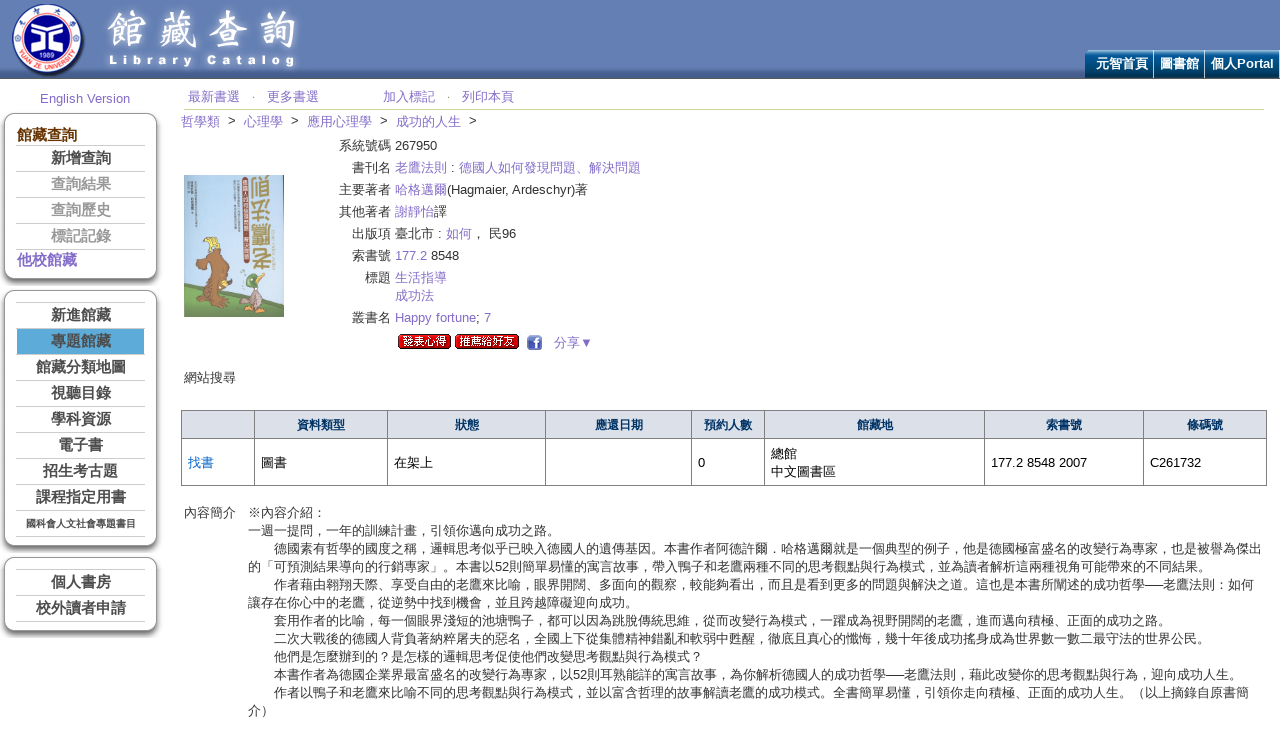

--- FILE ---
content_type: text/html; charset=utf-8
request_url: http://lib.yzu.edu.tw/ajaxYZlib/WeekHolding/WeekHolding.aspx?Bibliosno=267950
body_size: 43643
content:


<!DOCTYPE html PUBLIC "-//W3C//DTD XHTML 1.0 Transitional//EN" "http://www.w3.org/TR/xhtml1/DTD/xhtml1-transitional.dtd">

<html xmlns="http://www.w3.org/1999/xhtml" >
<head id="Head1"><title>
	元智大學--館藏資源
</title>
<!--head include-->
<link rel="stylesheet" href="../include/library.css" type="text/css" /><link rel="stylesheet" href="../include/template_css.css" type="text/css" /><link rel="stylesheet" href="../include/dynamicmenu_top.css" type="text/css" />
<script language="JavaScript" src="../include/JSCookMenu.js" type="text/javascript"></script>



    
<!--head include-->
<script type="text/javascript" >
//Google Book Search API
function ProcessGBSBookInfo(booksInfo) 
{
    var marctype = document.FormC.marctype.value ;
    var fmt = document.FormC.fmt.value ;
    var isbn = document.FormC.isbn.value ;
    var ctitle = document.FormC.ctitle.value ;
    var wtitle = document.FormC.wtitle.value ;
    //google book search
    if(fmt=='BK' || fmt=='ER')    {
        var element = document.getElementById("gbsLINK");
        element.href = 'http://books.google.com.tw/books?q=intitle%3A'+ctitle ;
        for (isbn in booksInfo) 
        {
             var bookInfo = booksInfo[isbn];
             if (bookInfo) 
             {
                element.href = bookInfo.info_url ;
             }
        }
        element.style.display = '';
    }

    //amazon
    if(fmt=='BK' || fmt=='ER' || fmt=='AV')    {
        var element1 = document.getElementById("amazonLINK");
        if(marctype=='USMarc')
        {
            if(isbn != ''){
                element1.href = 'http://www.amazon.com/gp/search?keywords='+ isbn ;
                element1.style.display = '';   
            }
            else{
                if(wtitle != ''){
                    element1.href = 'http://www.amazon.com/gp/search?keywords='+ wtitle ;
                    element1.style.display = '';   
                }
            }
        }
        else
        {
            if(marctype=='CMarc' && wtitle != '' && fmt=='AV')
            {
                element1.href = 'http://www.amazon.com/gp/search?keywords='+ wtitle ;
                element1.style.display = '';   
            } 
        }
    }
    
    //博客來
    if(fmt=='BK' || fmt=='ER' || fmt=='AV')    {
        var element2 = document.getElementById("bookscomLINK"); 
        if(isbn != '')
        {
            element2.href = 'http://search.books.com.tw/exep/prod_search.php?cat=all&key='+ isbn ;
        }
        else
        {
            if(marctype=='USMarc')
            {
                element2.href = 'http://search.books.com.tw/exep/prod_search.php?cat=all&key='+ wtitle ;        
            }
            else
            {
                element2.href = 'http://search.books.com.tw/exep/prod_search.php?cat=all&key='+ ctitle ;
            }
        }
        element2.style.display = '';
    }
    
}

function checkimg(url)
{
    if (document.images["imgno"].complete==false)
	{
		document.images["imgno"].src=url ;
	}
}
function test(code,request)
{
    document.FormC.code.value=code ;
    document.FormC.request.value=request ;
    document.FormC.action="../Search/SearchConnect.aspx" ;
    document.FormC.method="post" ;
    document.FormC.submit();
}
function findbook(barcode)
{
    var msg ;
   	if (version=='EN')
	{
	    msg='Make sure the item status is "On shelf" and located in the Main library but not found in the stacks. (Library IP only)' ;
	}
	else
	{
		msg="總館書庫架上找不到您要看的書籍時，可申請書刊協尋。\n(限圖書館IP)" ;
	}
	
	if(confirm(msg))
	{
	    window.location = "../Personal/HelpFindAdd.aspx?barcode=" + barcode ;
	}
 	
} 
function request(barcode,version)
{
    var msg ;
	if (version=='EN')
	{
		msg='Are you sure you want to place a reserve request?' ;
	}
	else
	{
		msg='確定要預約嗎？' ;
	}
	
//	if (flag=='T')
//	{
//		if (version=='EN')
//		{
//			msg='This item might have duplicate copies available in the book stacks. Are you sure you want to make a reserve?' ;
//		}
//		else
//		{
//			msg='該館藏可能另有複本在架上！確定要預約等候嗎？' ;
//		}
//	}

	if (confirm(msg))
	{
		window.location = "../Personal/PersonalRequestAdd.aspx?barcode=" + barcode ;
	}
}
function showCover(Picture)
{
	var strFeatures ;
	strFeatures="top=100,left=100,width=310,height=410,toolbar=no,menubar=no,location=no,directiories=no" ;
	objNewWindow = window.open("../Search/HoldingCover.aspx?url=" + Picture,"newWindow",strFeatures) ;
}

//中文分類導引的div
function showDIV(id)
{
	var codeobj = document.getElementById(id);
	codeobj.style.left=document.body.scrollLeft+event.clientX-50 ;
	codeobj.style.top=document.body.scrollTop+event.clientY ;
	if (codeobj.style.visibility=="hidden")
	{  
		codeobj.style.visibility="visible";  
	}  
}
function KeepShowDIV(id)
{
	var codeobj = document.getElementById(id);
	if (codeobj.style.visibility=="hidden")
	{  
		codeobj.style.visibility="visible";  
	}  
}
function hideDIV(id)
{
    var codeobj = document.getElementById(id);
	if (codeobj.style.visibility=="visible")
	{  
		codeobj.style.visibility="hidden";  
	}  
}
</script>
<style type="text/css" > 
<!-- 
table.divBackGround { 
    background-color: #ffff99; 
    filter: Alpha(Opacity=85); 
    border-left: 1px solid #CCCCCC;
    border-top: 1px solid #CCCCCC;
    border-right: 1px solid #CCCCCC;
    border-bottom: 1px solid #CCCCCC;
    text-align:left;
    width:150px;
}
table.divBackGround a { 
	color: #4d4d4d;
	font-size: 10pt;
}
--> 
</style>
</head>
<body style="margin-left:0; margin-right:0;" onload="javascript:InnerImage('mHolding2','');setTimeout('TimeoutTransfer()',600000);">
<!--自動登出的功能-->
<script language="JavaScript" type="text/javascript">
function TimeoutTransferE()
{
    window.location='../checkout.aspx';
}
function TimeoutTransfer()
{
    if(document.FormAuto.uid.value != "")
    {
        document.FormAuto.keepUse.value="" ;   
        document.getElementById("LogoutDIV").style.display = "" ;
        document.getElementById("iframeDIV").style.display = "" ;
        setTimeout(TimeoutTransferAuto, 1*60*1000);  
    }
    else
    {   //未登入個人記錄的話，強制30分鐘Session Abandon
        setTimeout('TimeoutTransferE()', 30*60*1000);
        //document.getElementById("LogoutDIV").style.display = "" ;
        //document.getElementById("iframeDIV").style.display = "" ;
        //document.FormAuto.keepUse.value="" ;   
        //setTimeout(TimeoutTransferAuto, 1*60*1000);  
    }
}
function TimeoutTransferAuto()
{
    if(document.FormAuto.keepUse.value=="allow")
    {
        setTimeout('TimeoutTransfer()',9*60*1000);
    }
    else
    {
        TimeoutTransferE() ;
    }
}
function HideDIV()
{
    document.getElementById("LogoutDIV").style.display = "none" ;   
    document.getElementById("iframeDIV").style.display = "none" ;   
    document.FormAuto.keepUse.value="allow" ;
}
</script>
<!--這個ifram是為了避免div被select給遮住-->
<iframe id="iframeDIV" style="position:absolute;left:200px;top:200px;height:120px;width:300px;z-index:0;display:none;"></iframe>
<div id="LogoutDIV" style="position:absolute;left:200px;top:200px;height:120px;width:300px;display:none;z-index:1;">
    <table style="background-color:ActiveBorder;height:120px;width:300px;" cellpadding="0" cellspacing="0">
    <tr style="height:20px;"><td colspan="3" style="height:20px;background-color:ActiveCaption; color: White ;border-left-style:solid;border-right-style:solid;border-top-style:solid; border-color:Gray; border-width:1px;" align="left">&nbsp;系統訊息</td></tr>
    <tr style="height:100%;"><td style="width:10px;border-left-style:solid;border-color: Gray ; border-width:1px;">&nbsp;</td>
    <td align="left">
    您已超過十分鐘未動作，系統將於一分鐘後自動登出個人化服務。是否繼續使用?
    <br/>
    The session has been idle for 10 minutes and will be timed out in 1 minute. Keep the session active?
    </td>
    <td style="width:10px;border-right-style:solid;border-color: Gray ; border-width:1px;">&nbsp;</td>
    </tr>
    <tr style="height:50px;"><td colspan="3" align="center" style="height:50px;border-left-style:solid;border-right-style:solid;border-bottom-style:solid; border-color: Gray  ; border-width:1px;">
        <input type="button" value="   是   " onclick="javascript:HideDIV();" />
        <input type="button" value="   否   " onclick="javascript:TimeoutTransferE();" />
    </td></tr>
    </table> 
</div>    
<form name="FormAuto" id="FormAuto" action="">
<input name="keepUse" type="hidden" value="" />
<input name="uid" type="hidden" value="" />
</form>

<form name="FormC" id="FormC" action="../Search/SearchNew.aspx" >
    <input type="hidden" name="code" id="code" value="" />
    <input type="hidden" name="request" id="request" value="" />

    <input type="hidden" name="marctype" id="Hidden3" value="CMarc" />
    <input type="hidden" name="fmt" id="Hidden4" value="BK" />
    <input type="hidden" name="isbn" id="Hidden5" value="9789861361260" />
    <input type="hidden" name="ctitle" id="ctitle" value="%e8%80%81%e9%b7%b9%e6%b3%95%e5%89%87" />
    <input type="hidden" name="wtitle" id="wtitle" value="Ente oder adler|evom problemsucher zum Losungsfinder" />
    <input type="hidden" name="imageCover" id="imageCover" value="" />
</form>
    <form name="form1" method="post" action="./WeekHolding.aspx?Bibliosno=267950" id="form1">
<div>
<input type="hidden" name="__EVENTTARGET" id="__EVENTTARGET" value="" />
<input type="hidden" name="__EVENTARGUMENT" id="__EVENTARGUMENT" value="" />
<input type="hidden" name="__VIEWSTATE" id="__VIEWSTATE" value="x2c6bKXO7/sMXaOwtgWLVLrj8dURNrD/0QQtWdfDrH5cHfv3sc7zx2MMW78UaJEW6PHj5DoozzukH76NV4TX+USvpQSj5gDpmxf+Tuhl3xgovi088rEFqe+K0i4QztflAt/aXWq9xYHmQbqdnbADsaLI0ACYFNpWL9jQNl/qJVoX5rYn91vS+beHuxxwzK4/iCTcxx4rI0beb0R0jT0nIbVUjICKFqvGAB7GMB2SOf7piO7In7to7+M8wPI4ByIjeWrBZA==" />
</div>

<script type="text/javascript">
//<![CDATA[
var theForm = document.forms['form1'];
if (!theForm) {
    theForm = document.form1;
}
function __doPostBack(eventTarget, eventArgument) {
    if (!theForm.onsubmit || (theForm.onsubmit() != false)) {
        theForm.__EVENTTARGET.value = eventTarget;
        theForm.__EVENTARGUMENT.value = eventArgument;
        theForm.submit();
    }
}
//]]>
</script>


<div>

	<input type="hidden" name="__VIEWSTATEGENERATOR" id="__VIEWSTATEGENERATOR" value="73CD77FC" />
	<input type="hidden" name="__EVENTVALIDATION" id="__EVENTVALIDATION" value="brUtAwI8VecGJw1Xsmi28pYvyaqGkMbdcAV0GT9jqHzsh3ZgrZEJacdZu8Lfwh1/7JuUkxOqAMLK8HtpoCZR+0Omfm+Noh5jgKfrx6vR18mspUtIR3LppwdFNGUCtKRt4TntO+IELXhzGq/J" />
</div>
    <table cellpadding="0" cellspacing="0" border="0" style="width:100%;">
    <tr>
        <td colspan="4" style="height:50px;">
        <!--頁首-->
        <table width="100%" border="0" cellspacing="0" cellpadding="0" class="table-wrapper">
  <tr>
    <td valign="top">
      <div id="site-container">
        <div id="container">
<!-- header -->
          <div id="header">
            <!-- 元智標誌 -->
            <div>
              <a href="https://www.yzu.edu.tw" title="元智大學">
                <img src='../Images/logo_yzu.png' alt='' />
              </a>
              <a href="https://lib.yzu.edu.tw" title="館藏查詢">
                <img src='../Images/logo_lib.png' alt='' />
              </a>
            </div>
            <!-- 附屬選項 -->

            <!-- 主要選項 -->
            <div id="navcontainer">
              <div id="navbar">
                <!-- 
                <link rel="stylesheet" href="http://www.yzu.edu.tw/library/templates/library/css/dynamicmenu_top.css" type="text/css" />
                <script language="JavaScript" src="http://www.yzu.edu.tw/library/templates/library/js/dynamicmenu_top.js" type="text/javascript"></script>
     
                    var cmThemeOfficeHSplit = [_cmNoAction, "<td class='ThemeOfficeMenuItemLeft'></td><td colspan=0><div class='ThemeOfficeMenuSplit'></div></td>"];
                    var cmThemeOfficeMainHSplit = [_cmNoAction, "<td class='ThemeOfficeMainItemLeft'></td><td colspan=0><div class='ThemeOfficeMenuSplit'></div></td>"];
                    var cmThemeOfficeMainVSplit = [_cmNoAction, " "];           
                 -->
                <div id="yzu_topMenuID" class="menu_topDiv" style=""></div>
            
        
                <script language="JavaScript" type="text/javascript">
                  var cmThemeOffice =
                  {
                  mainFolderLeft: '',
                  mainFolderRight: '',
                  mainItemLeft: '',
                  mainItemRight: '',
                  folderLeft: '',
                  folderRight: " <img alt='' src='../images/tabarrow.png' style='vertical-align:middle;' />",
                  itemLeft: '',
                  itemRight: '',
                  mainSpacing: 0,
                  subSpacing: 0,
                  delay: 300
                  };

                  var yzu_topMenu = [
                  [null,'元智首頁','https://www.yzu.edu.tw/',null,'元智首頁',
                  //[null,'中文版本','http://www.yzu.edu.tw/',null,'中文版本']
                  //,[null,'English Version','http://www.yzu.edu.tw/',null,'English Version']
                  ,]
                  ,
                  [null,'圖書館','https://www.yzu.edu.tw/library/',null,'圖書館',
                  [null, '電子資源', 'https://lib.yzu.edu.tw/ERWeb2/preShowRcmdRes.aspx?LangVersion=TW', '_blank', '電子資源']
                  //, [null, '電子期刊', 'https://autorpa.yzu.edu.tw/login?url=http://search.ebscohost.com/login.aspx?authtype=ip,uid&custid=s6622083&profile=eds&defaultdb=edspub&plp=1&direct=true&groupid=main', '_blank', '電子期刊']
                  //, [null, '電子期刊', '../Search/VerifyIPAddress.aspx?url=http://search.ebscohost.com/login.aspx(3F)authtype=ip,uid(26)custid=s6622083(26)profile=eds(26)defaultdb=edspub(26)plp=1(26)direct=true(26)groupid=main', '_blank', '電子期刊']
                  , [null, '電子期刊', '../Search/VerifyIPAddress.aspx?url=https://re8ux2yp4z.search.serialssolutions.com', '_blank', '電子期刊']
                  , [null, '博碩士論文系統', 'https://cloud.ncl.edu.tw/yzu/', '_blank', '博碩士論文系統']
                  , [null, '圖書資源利用推廣', 'https://www.yzu.edu.tw/library/index.php/tw/services/exhibition', '_blank', '圖書資源利用推廣']
                  , [null, '圖書館樂學網', 'https://yzu365.sharepoint.com/sites/libtutorials', '_blank', '圖書館樂學網']
                  , [null, '各項服務', 'https://www.yzu.edu.tw/library/index.php/tw/services', '_blank', '各項服務']
                  , [null, '詢問館員', 'https://www.yzu.edu.tw/library/index.php/tw/2016-02-26-07-29-30/2016-03-01-09-20-44', '_blank', '詢問館員']
                  ,]
                  ,
                  [null,'個人Portal','https://portalx.yzu.edu.tw/',null,'個人Portal',
                  //[null,'中文版','https://portal.yzu.edu.tw/','_blank','中文版']
                  //,[null,'English Version','https://portal.yzu.edu.tw/login_en1.htm','_blank','English Version']
                  ,]
                  ,
                  ];
                  cmDraw ('yzu_topMenuID', yzu_topMenu, 'hbr', cmThemeOffice, 'Front_top');
                </script>
           
            
                          </div>
              
              <div id="navtitle">
                <span>::</span>
              </div>
            </div>
          </div>
<!-- /header -->
        </div>
      </div>
    </td>
  </tr>
</table>
<!--
<table align="left">
  <tr>
    <td align="left">
      
      </td>
  </tr>
</table>
-->



        <!--頁首-->
        </td>
    </tr>
    <tr>
        <td align="left" style="width:140px" valign="top">
        <!--左邊menu-->
        <script type="text/javascript">
  function InnerImage(idname,version)
  {
  var menutext ;
  var url ;
  if(idname=="mSearch1")  {  menutext="新增查詢" ; url="http://lib.yzu.edu.tw/ajaxYZlib/Search/SearchNew.aspx" ; }
  if(idname=="mSearch2")  {  menutext="查詢結果" ; url="http://lib.yzu.edu.tw/ajaxYZlib/Search/SearchResult.aspx" ;   }
  if(idname=="mSearch3")  {  menutext="查詢歷史" ; url="http://lib.yzu.edu.tw/ajaxYZlib/Search/SearchHistory.aspx" ;   }
  if(idname=="mSearch4")  {  menutext="標記記錄" ; url="http://lib.yzu.edu.tw/ajaxYZlib/Search/SearchMark.aspx" ;   }
  
  if(idname=="mHolding1")  {  menutext="新進館藏" ; url="http://lib.yzu.edu.tw/ajaxYZlib/NewHolding/NewHolding.aspx" ;   }
  if(idname=="mHolding2") { menutext = "專題館藏"; url ="https://www.yzu.edu.tw/library/index.php/tw/2016-02-26-07-28-39/2016-03-01-07-45-31/2016-03-01-07-58-47" ;   }
  if(idname=="mHolding3")  {  menutext="館藏分類地圖" ; url="http://lib.yzu.edu.tw/ajaxYZlib/Class/ClassCatalogue.aspx" ;   }
  //if(idname=="mHolding3")  {  menutext="館藏分類地圖" ; url="javascript:menuDIV('DIVclass');" ;   }
  if(idname=="mHolding4")  {  menutext="視聽目錄" ; url="http://lib.yzu.edu.tw/ajaxYZlib/AVcatalogue/Catalogue.aspx" ;   }
  //if(idname=="mHolding5")  {  menutext="隨選視訊" ; url="http://lib.yzu.edu.tw/ajaxYZlib/AVcatalogue/CatalogueVOD.aspx" ;   }2022-07-01起停用
  if(idname=="mHolding6")  {  menutext="學科資源" ; url="http://lib.yzu.edu.tw/ajaxYZlib/Subject/Department.aspx" ;   }
  if(idname=="mHolding7")  {  menutext="電子書" ; url="http://lib.yzu.edu.tw/ajaxYZlib/EBooks.aspx?Version=TW" ;   }
  if(idname=="mHolding8")  {  menutext="招生考古題" ; url="http://lib.yzu.edu.tw/ajaxYZlib/Exam/Exam.aspx" ;   }
  if(idname=="mHolding9")  {  menutext="課程指定用書" ; url="http://lib.yzu.edu.tw/ajaxYZlib/Exam/Exam.aspx" ;   }
  if (idname == "mHolding10") { menutext = "國科會人文社會專題書目"; url = "https://www.yzu.edu.tw/library/index.php/tw/2016-02-26-07-28-39/2016-03-01-07-45-31/2016-03-01-07-49-15"; }
  
  if(idname=="mPerson1")  {  menutext="個人資料" ; url="http://lib.yzu.edu.tw/ajaxYZlib/Personal/Personal.aspx" ;   }
  if(idname=="mPerson2")  {  menutext="借閱記錄" ; url="http://lib.yzu.edu.tw/ajaxYZlib/Personal/PersonalLoan.aspx" ;   }
  if(idname=="mPerson3")  {  menutext="預約記錄" ; url="http://lib.yzu.edu.tw/ajaxYZlib/Personal/PersonalRequest.aspx" ;   }
  if(idname=="mPerson4")  {  menutext="協尋記錄" ; url="http://lib.yzu.edu.tw/ajaxYZlib/FindBook/FindBook.aspx" ;   }
  if(idname=="mPerson5")  {  menutext="薦購記錄" ; url="http://lib.yzu.edu.tw/ajaxYZlib/RCM/AddNewRcm.aspx" ;   }
  if(idname=="mPerson6")  {  menutext="研討室預約" ; url="http://lib.yzu.edu.tw/ajaxYZlib/Room/RoomCalendar.aspx" ;   }
  if(idname=="mPerson7")  {  menutext="線上讀書會" ; url="http://ir.yzu.edu.tw/Readingclub/default.aspx" ;   }
  if(idname=="mPerson8")  {  menutext="個人書櫃" ; url="http://ir.yzu.edu.tw/Readingclub/MyBooks/Default.aspx" ;   }
  
  if(version=="EN")  { idname="E"+idname ;  }

  var tabtext ;
  tabtext="<table cellpadding='0' cellspacing='0' border='0' width='100%'><tr><td style='background-color:#5dabd9;font-weight: bold;font-size: 11pt;'>"
  //tabtext = "<table cellpadding='0' cellspacing='0' border='0' width='100%'><tr><td style='background-color:#FF7D7D;font-weight: bold;font-size: 11pt;'>"
  tabtext=tabtext+"<a target='_self' href='"+url+"'>"+menutext+"</a>"
  tabtext=tabtext+"</td></tr></table>"

  var obj = document.getElementById(idname) ;
  obj.innerHTML = tabtext ;

  }
  function menuDIV(idname)
  {
    var codeobj = document.getElementById(idname);
	if (codeobj.style.display=="none")
	{  
		codeobj.style.display="";  
	}
	else
	{
	    codeobj.style.display="none";  
	}
  }
</script>
<table style="width:100%;height:30px;">
  <tr>
  <td align="center" valign="bottom" style="width:100%">
    <a href="../Default.aspx?version=EN">English Version</a>
  </td>
  </tr>
</table>

<table cellpadding="0" cellspacing="0" border="0">
  <tr>
    <td><img src="../images/top_lef.gif" /></td>
    <td style="width:155px;background-image: url('../images/top_mid.gif');background-position: left top;"></td>
    <td><img src="../images/top_rig.gif" /></td>
  </tr>
  <tr>
    <td style="background-image: url('../images/cen_lef.gif');background-position: left top;"></td>
    <td style="width:155px;background-color:White;">
      <table cellpadding="0" cellspacing="0" border="0" class="grid3">
        <tr>
          <td class="header">館藏查詢</td>
        </tr>
        <tr>
          <td class="menubar" id="mSearch1">

            <a href="../Search/SearchNew.aspx">新增查詢</a>


          </td>
        </tr>
        <tr>
          <td class="menubar" id="mSearch2">

            <label style="color:#999999;">查詢結果</label>

          </td>
        </tr>
        <tr>
          <td class="menubar" id="mSearch3">

            <label style="color:#999999;">查詢歷史</label>

          </td>
        </tr>
        <tr>
          <td class="menubar" id="mSearch4" style="border-bottom: 1px solid #CCCCCC;">
            
            <label style="color:#999999;">標記記錄</label>
          
         </td>
        </tr>
        <tr>
          <td class="header"><a href="http://nbinet3.ncl.edu.tw/screens/opacmenu_cht.html" target="_blank">他校館藏</a></td>
        </tr>
      </table>
    </td>
    <td style="background-image: url('../images/cen_rig.gif');background-position: left top;"></td>
  </tr>
  <tr>
    <td><img src="../images/bot_lef.gif" /></td>
    <td style="width:155px;background-image: url('../images/bot_mid.gif');background-position: left top;"></td>
    <td><img src="../images/bot_rig.gif" /></td>
  </tr>
</table>

<table cellpadding="0" cellspacing="0" border="0">
  <tr>
    <td><img src="../images/top_lef.gif" /></td>
    <td style="width:155px;background-image: url('../images/top_mid.gif');background-position: left top;"></td>
    <td><img src="../images/top_rig.gif" /></td>
  </tr>
  <tr>
    <td style="background-image: url('../images/cen_lef.gif');background-position: left top;"></td>
    <td style="width:155px;background-color:White;">
      <table cellpadding="0" cellspacing="0" border="0" class="grid3">
        <tr>
          <td class="menubar" id="mHolding1">

            <a href="../NewHolding/NewHolding.aspx">新進館藏</a>

          </td>
        </tr>
        <tr>
          <td class="menubar" id="mHolding2">
            <a target='_blank' href="https://www.yzu.edu.tw/library/index.php/tw/2016-02-26-07-28-39/2016-03-01-07-45-31/2016-03-01-07-58-47">專題館藏</a>
          </td>
        </tr>
        <tr>
          <td class="menubar" id="mHolding3">

            <a href="../Class/ClassCatalogue.aspx">館藏分類地圖</a>

          </td>
        </tr>
        <tr>
          <td class="menubar" id="mHolding4">

            <a href="../AVcatalogue/Catalogue.aspx">視聽目錄</a>

          </td>
        </tr>

        <tr>
          <td class="menubar" id="mHolding6">

            <a href="../Subject/Department.aspx">學科資源</a>

          </td>
        </tr>
        <tr>
          <td class="menubar" id="mHolding7">
            <a target='_self' href="https://lib.yzu.edu.tw/ERWeb2/preShowEBooks.aspx?LangVersion=TW" target="_blank">電子書</a>
          </td>
        </tr>
        <tr>
          <td class="menubar" id="mHolding8">

            <a href="../Exam/Exam.aspx">招生考古題</a>

          </td>
        </tr>
        <tr>
          <td class="menubar" id="mHolding9">

            <a href="../Course/CourseBookQuery.aspx">課程指定用書</a>

          </td>
        </tr>

        <tr>
          <td class="menubar" id="mHolding10" style="border-bottom: 1px solid #CCCCCC;">
            <a target='_blank' href="https://www.yzu.edu.tw/library/index.php/tw/2016-02-26-07-28-39/2016-03-01-07-45-31/2016-03-01-07-49-15" target="_blank"><font size="1">國科會人文社會專題書目</font></a>
          </td>
        </tr>
      </table>
    </td>
    <td style="background-image: url('../images/cen_rig.gif');background-position: left top;"></td>
  </tr>
  <tr>
    <td><img src="../images/bot_lef.gif" /></td>
    <td style="width:155px;background-image: url('../images/bot_mid.gif');background-position: left top;"></td>
    <td><img src="../images/bot_rig.gif" /></td>
  </tr>
</table>

<table cellpadding="0" cellspacing="0" border="0">
  <tr>
    <td><img src="../images/top_lef.gif" /></td>
    <td style="width:155px;background-image: url('../images/top_mid.gif');background-position: left top;"></td>
    <td><img src="../images/top_rig.gif" /></td>
  </tr>
  <tr>
    <td style="background-image: url('../images/cen_lef.gif');background-position: left top;"></td>
    <td style="width:155px;background-color:White;">

<table cellpadding="0" cellspacing="0" border="0" class="grid3">
        <tr>
          <td class="menubar" id="Td1">

            <a target='_self' href="../PersonLogin/PersonLogin.aspx">個人書房</a>

          </td>
        </tr>
        <tr>
          <td class="menubar" id="Td10" style="border-bottom: 1px solid #CCCCCC;">

            <a target='_self' href="../FLB/ApplyComment.aspx">校外讀者申請</a>
            
            
          </td>
        </tr>
</table>

    </td>
    <td style="background-image: url('../images/cen_rig.gif');background-position: left top;"></td>
  </tr>
  <tr>
    <td><img src="../images/bot_lef.gif" /></td>
    <td style="width:155px;background-image: url('../images/bot_mid.gif');background-position: left top;"></td>
    <td><img src="../images/bot_rig.gif" /></td>
  </tr>
</table>


 





        <!--左邊menu-->            
        </td>
        <td style="width:10px">&nbsp;&nbsp;</td>
        <td style="width:900px" align="left" valign="top">
        <!--右邊內容-->
        <table cellspacing="0" cellpadding="0" width="100%" border="0" class="word10">
            <tr>
                <td align="left">
                    <table width="100%">
		                <tr>
			                <td valign="bottom" class="sub_link_m">
				                <table width="100%" border="0" cellspacing="0" cellpadding="0"> <!-- style="FONT-SIZE: 10pt">-->
					                <tr>
						                <td class="sub_link">
                                            <a id="hlHoldingTop1" href="WeekHolding.aspx">最新書選</a>
                                            &nbsp;&nbsp;<font size="1" face="Verdana" color="#8c9163">‧</font>&nbsp;&nbsp;
                                            <a id="hlHoldingTop2" href="MoreNewComment.aspx">更多書選</a>
                                            &nbsp;&nbsp;&nbsp;&nbsp;&nbsp;&nbsp;&nbsp;&nbsp;&nbsp;&nbsp;&nbsp;&nbsp;&nbsp;&nbsp;
                                            <a id="lbnAddMark" href="javascript:__doPostBack(&#39;lbnAddMark&#39;,&#39;&#39;)">加入標記</a>
                                            &nbsp;&nbsp;<font size="1" face="Verdana" color="#8c9163">‧</font>&nbsp;&nbsp;
                                            <a id="linkPrintPage" href="javascript:window.print();">列印本頁</a>
                                            &nbsp;&nbsp;&nbsp;&nbsp;&nbsp;&nbsp;&nbsp;&nbsp;&nbsp;&nbsp;&nbsp;&nbsp;&nbsp; 
						                </td>
					                </tr>
				                </table>
			                </td>
		                </tr>
	                </table>
	                <table cellpadding="0" cellspacing="0"><tr><td align="center" valign="bottom"><span id='iewrap3' onMouseover="showDIV('divClass1');" onmouseout="javascript:hideDIV('divClass1');"><a href="javascript:test('CN','1');">哲學類</a></span><div id=divClass1 onMouseover="KeepShowDIV('divClass1');" onmouseout="javascript:hideDIV('divClass1');" style="position:absolute;left:200px;top:150px;;visibility:hidden;padding:0px"><table class="divBackGround"><tr><td><a href="javascript:test('CN','0');"><font size=2>總類</font></a><br><a href="javascript:test('CN','1');"><font size=2>哲學類</font></a><br><a href="javascript:test('CN','2');"><font size=2>宗教類</font></a><br><a href="javascript:test('CN','3');"><font size=2>科學類</font></a><br><a href="javascript:test('CN','4');"><font size=2>應用科學類</font></a><br><a href="javascript:test('CN','5');"><font size=2>社會科學類</font></a><br><a href="javascript:test('CN','6');"><font size=2>中國史地類</font></a><br><a href="javascript:test('CN','7');"><font size=2>世界史地類</font></a><br><a href="javascript:test('CN','8');"><font size=2>語文文學類</font></a><br><a href="javascript:test('CN','9');"><font size=2>藝術類</font></a><br></td></tr></table></div></td><td valign="top">&nbsp;&nbsp;>&nbsp;&nbsp;</td><td align="center"  valign="bottom"><span id='iewrap3' onMouseover="showDIV('divClass2');" onmouseout="javascript:hideDIV('divClass2');"><a href="javascript:test('CN','17');">心理學</a></span><div id=divClass2 onMouseover="KeepShowDIV('divClass2');" onmouseout="javascript:hideDIV('divClass2');" style="position:absolute;left:300px;top:150px;;visibility:hidden;padding:0px"><table class="divBackGround"><tr><td><a href="javascript:test('CN','10');"><font size=2>哲學類</font></a><br><a href="javascript:test('CN','11');"><font size=2>思想；學術</font></a><br><a href="javascript:test('CN','12');"><font size=2>中國哲學</font></a><br><a href="javascript:test('CN','13');"><font size=2>東方哲學</font></a><br><a href="javascript:test('CN','14');"><font size=2>西洋哲學</font></a><br><a href="javascript:test('CN','15');"><font size=2>邏輯學</font></a><br><a href="javascript:test('CN','16');"><font size=2>形上學</font></a><br><a href="javascript:test('CN','17');"><font size=2>心理學</font></a><br><a href="javascript:test('CN','18');"><font size=2>美學</font></a><br><a href="javascript:test('CN','19');"><font size=2>倫理學</font></a><br></td></tr></table></div></td><td valign="top">&nbsp;&nbsp;>&nbsp;&nbsp;</td><td align="center"  valign="bottom"><span id='iewrap3' onMouseover="showDIV('divClass3');" onmouseout="javascript:hideDIV('divClass3');"><a href="javascript:test('CN','177');">應用心理學</a></span><div id=divClass3 onMouseover="KeepShowDIV('divClass3');" onmouseout="javascript:hideDIV('divClass3');" style="position:absolute;left:400px;top:150px;;visibility:hidden;padding:0px"><table class="divBackGround"><tr><td><a href="javascript:test('CN','170');"><font size=2>心理學總論</font></a><br><a href="javascript:test('CN','171');"><font size=2>心理學研究方法</font></a><br><a href="javascript:test('CN','172');"><font size=2>生理心理學</font></a><br><a href="javascript:test('CN','173');"><font size=2>一般心理</font></a><br><a href="javascript:test('CN','174');"><font size=2>比較心理</font></a><br><a href="javascript:test('CN','175');"><font size=2>離常心理學；超心理學</font></a><br><a href="javascript:test('CN','176');"><font size=2>心理學各論</font></a><br><a href="javascript:test('CN','177');"><font size=2>應用心理學</font></a><br><a href="javascript:test('CN','178');"><font size=2>臨床心理學</font></a><br><a href="javascript:test('CN','179');"><font size=2>心理計量；心理測量</font></a><br></td></tr></table></div></td><td valign="top">&nbsp;&nbsp;>&nbsp;&nbsp;</td><td align="center"  valign="bottom"><span id='iewrap3' onMouseover="showDIV('divClass4');" onmouseout="javascript:hideDIV('divClass4');"><a href="javascript:test('CN','1772');">成功的人生</a></span><div id=divClass4 onMouseover="KeepShowDIV('divClass4');" onmouseout="javascript:hideDIV('divClass4');" style="position:absolute;left:500px;top:150px;;visibility:hidden;padding:0px"><table class="divBackGround"><tr><td><a href="javascript:test('CN','1771');"><font size=2>溝通心理學</font></a><br><a href="javascript:test('CN','1772');"><font size=2>成功的人生</font></a><br><a href="javascript:test('CN','1773');"><font size=2>人際關係</font></a><br><a href="javascript:test('CN','1774');"><font size=2>訪談；談判</font></a><br><a href="javascript:test('CN','1775');"><font size=2>領導</font></a><br><a href="javascript:test('CN','1776');"><font size=2>合作</font></a><br><a href="javascript:test('CN','1777');"><font size=2>職業興趣</font></a><br><a href="javascript:test('CN','1779');"><font size=2>其他</font></a><br></td></tr></table></div></td><td valign="top">&nbsp;&nbsp;>&nbsp;&nbsp;</td><td align="center"  valign="bottom"></td><td style="width:10px;" valign="bottom"></td></tr></table>
	                <table class='word09' width=100%><tr><td width='120px'><a href='javascript:showCover("https://liber.yzu.edu.tw/Cover/Cover26/P267950-1.jpg")'><img name=imgno border=0 src='https://liber.yzu.edu.tw/Cover/Cover26/P267950-1.jpg' width=100 height=142 onerror=checkimg('../images/chk01.jpg');></a></td><td valign=top><table><tr><td class=td1 align=right width=80px valign=top>&nbsp;&nbsp;&nbsp;系統號碼</td><td class=td1>267950</td></tr><tr><td class=td1 align=right width=80px valign=top>&nbsp;&nbsp;&nbsp;書刊名</td><td class=td1><a href="javascript:test('TI','老鷹法則');">老鷹法則</a> : <a href="javascript:test('TI','德國人如何發現問題、解決問題');">德國人如何發現問題、解決問題</a></td></tr><tr><td class=td1 align=right width=80px valign=top>&nbsp;&nbsp;&nbsp;主要著者</td><td class=td1><a href="javascript:test('AU','哈格邁爾');">哈格邁爾</a>(Hagmaier, Ardeschyr)著</td></tr><tr><td class=td1 align=right width=80px valign=top>&nbsp;&nbsp;&nbsp;其他著者</td><td class=td1><a href="javascript:test('AU','謝靜怡');">謝靜怡</a>譯</td></tr><tr><td class=td1 align=right width=80px valign=top>&nbsp;&nbsp;&nbsp;出版項</td><td class=td1>臺北市 : <a href="javascript:test('PU','如何');">如何</a>， 民96</td></tr><tr><td class=td1 align=right width=80px valign=top>&nbsp;&nbsp;&nbsp;索書號</td><td class=td1><a href="javascript:test('CN','177.2');">177.2</a> 8548</td></tr><tr><td class=td1 align=right width=80px valign=top>&nbsp;&nbsp;&nbsp;標題</td><td class=td1><a href="javascript:test('SU','生活指導');">生活指導</a><br><a href="javascript:test('SU','成功法');">成功法</a></td></tr><tr><td class=td1 align=right width=80px valign=top>&nbsp;&nbsp;&nbsp;叢書名</td><td class=td1><a href="javascript:test('SS','Happy fortune');">Happy fortune</a>; <a href="javascript:test('SS','7');">7</a></td></tr><tr>	<td class=td1 align=right>&nbsp;&nbsp;&nbsp;</td><td class=td1><table><tr><td><a href='../WeekHolding/impressContract.aspx?bibliosno=267950'><img border=0 src='../images/lib-icon-Impression.gif'></a>&nbsp;<a href='../WeekHolding/RecommendBook.aspx?bibliosno=267950'><img border=0 src='../images/lib-icon-Recommend.gif'></a>&nbsp;</td><td><a href='http://www.facebook.com/share.php?u=http://lib.yzu.edu.tw/ajaxYZlib/Search/Holding.aspx?bibliosno=267950'><img border=0 src='../images/icon_facebook.png' align='texttop'></a>&nbsp;<span id='SpanShare' onmousedown='showShareDIV();'><a href='#'>&nbsp;&nbsp;分享▼</a>&nbsp;</span></br><div id=divShare onMouseover="KeepShowDIV('divShare');" onMouseout="javascript:hideDIV('divShare');" style='position:absolute;visibility:hidden;padding:0px'><table style='background-color: #ffffff'><tr><td><a href='http://www.facebook.com/share.php?u=http://lib.yzu.edu.tw/ajaxYZlib/Search/Holding.aspx?bibliosno=267950'><img border=0 src='../images/icon_facebook.png' align='texttop'>&nbsp;facebook</a>&nbsp;</td></tr><tr><td><a href='http://twitter.com/home/?status=http://lib.yzu.edu.tw/ajaxYZlib/Search/Holding.aspx?bibliosno=267950'><img border=0 src='../images/icon_twitter.png' align='texttop'>&nbsp;twitter</a>&nbsp;</td></tr><tr><td><a href='http://www.google.com/reader/link?url=http://lib.yzu.edu.tw/ajaxYZlib/Search/Holding.aspx?bibliosno=267950'><img border=0 src='../images/icon_google.png' align='texttop'>&nbsp;google buzz</a>&nbsp;</td></tr><tr><td><a href='http://www.plurk.com/?qualifier=shares&status=http://lib.yzu.edu.tw/ajaxYZlib/Search/Holding.aspx?bibliosno=267950'><img border=0 src='../images/icon_plurk.png' align='texttop'>&nbsp;plurk</a>&nbsp;</td></tr><tr><td><a href='http://funp.com/push/submit/?url=http://lib.yzu.edu.tw/ajaxYZlib/Search/Holding.aspx?bibliosno=267950'><img border=0 src='../images/icon_funp.png' align='texttop'>&nbsp;funp</a>&nbsp;</td></tr></table></div></td></tr></table></td></tr></table></td></tr></table>
	                <table>
	                <tr>
	                <td valign="middle">
	                    <span id="lblIS">網站搜尋</span>&nbsp;&nbsp;<!--<a id='gbsLINK' style='display:none;' target='_blank'><img alt='Google Book Search' src='http://code.google.com/apis/books/images/gbs_preview_button1.gif' border='0' style='margin: 0'/></a>-->
	                </td>
	                <td valign="middle">
	                    <a id='gbsLINK' style='display:none;' target='_blank'><img alt="Google Book Search" src="../images/GBS.gif" style="height:35px; vertical-align:middle;" /></a>&nbsp;&nbsp;
	                </td>
	                <td valign="middle">
	                    <a id='amazonLINK' style='display:none;' target='_blank'><img alt="Amazon" src="../images/amazon.gif" style="height:20px; vertical-align:middle;" /></a>&nbsp;&nbsp;
	                </td>
	                <td valign="middle">
	                    <a id='bookscomLINK' style='display:none;' target='_blank'>博客來網路書店</a>&nbsp;&nbsp;
	                </td>
	                <td valign="top">
	                    <iframe src='../Search/_FindBook.aspx' width='110' height='28' marginwidth='0' marginheight='0' scrolling='no' frameborder='0' > </iframe>
	                </td>
	                </tr>
	                </table>
	                <script type='text/javascript' src='http://books.google.com/books?jscmd=viewapi&bibkeys=9789861361260,&callback=ProcessGBSBookInfo'></script>
	                <br />
	                <table width=100% class='table_1'><tr class=title_line bgcolor=#8c9163><td class=title_line width='6%'>　</td><td class=title_line width='11%'>資料類型</td><td class=title_line width='13%'>狀態</td><td class=title_line width='12%'>應還日期</td><td class=title_line width='6%'>預約人數</td><td class=title_line width='18%'>館藏地</td><td class=title_line width='13%'>索書號</td><td class=title_line width='10%'>條碼號</td><tr><td class=td1><a href="javascript:findbook('C261732','');">找書</a></td><td class=td1>圖書</td><td class=td1>在架上</td><td class=td1></td><td class=td1>0</td><td class=td1>總館<br>中文圖書區</td><td class=td1>177.2 8548 2007</td><td class=td1>C261732</td></tr></tr></table>
	                <br />
	                <table><tr><td class=td1 valign=top width=60>內容簡介</td><td class=td1>※內容介紹：
<br/>一週一提問，一年的訓練計畫，引領你邁向成功之路。
<br/>　　德國素有哲學的國度之稱，邏輯思考似乎已映入德國人的遺傳基因。本書作者阿德許爾．哈格邁爾就是一個典型的例子，他是德國極富盛名的改變行為專家，也是被譽為傑出的「可預測結果導向的行銷專家」。本書以52則簡單易懂的寓言故事，帶入鴨子和老鷹兩種不同的思考觀點與行為模式，並為讀者解析這兩種視角可能帶來的不同結果。 
<br/>　　作者藉由翱翔天際、享受自由的老鷹來比喻，眼界開闊、多面向的觀察，較能夠看出，而且是看到更多的問題與解決之道。這也是本書所闡述的成功哲學──老鷹法則：如何讓存在你心中的老鷹，從逆勢中找到機會，並且跨越障礙迎向成功。 
<br/>　　套用作者的比喻，每一個眼界淺短的池塘鴨子，都可以因為跳脫傳統思維，從而改變行為模式，一躍成為視野開闊的老鷹，進而邁向積極、正面的成功之路。 
<br/>　　二次大戰後的德國人背負著納粹屠夫的惡名，全國上下從集體精神錯亂和軟弱中甦醒，徹底且真心的懺悔，幾十年後成功搖身成為世界數一數二最守法的世界公民。 
<br/>　　他們是怎麼辦到的？是怎樣的邏輯思考促使他們改變思考觀點與行為模式？ 
<br/>　　本書作者為德國企業界最富盛名的改變行為專家，以52則耳熟能詳的寓言故事，為你解析德國人的成功哲學──老鷹法則，藉此改變你的思考觀點與行為，迎向成功人生。 
<br/>　　作者以鴨子和老鷹來比喻不同的思考觀點與行為模式，並以富含哲理的故事解讀老鷹的成功模式。全書簡單易懂，引領你走向積極、正面的成功人生。（以上摘錄自原書簡介）
<br/>※作者介紹：
<br/>阿德許爾．哈格邁爾，1969年出生於海德堡。自1998年起就在德國曼海姆（Mannheim）的INtem訓練團隊裡擔任行銷執行長、企業管理員及教育訓練員，其訓練的重心在於為重要客戶管理、招攬客戶以及協助企業行銷。是一位成功且頗負盛名的領導人士的顧問、訓練員與教練。「改變行為」正是他的專長之一。 
<br/>經歷：曾任健身教練。受過保險專員、行銷與企管人員的訓練，並且是通過BDVT（行銷與訓練專員職業協會）認證的訓練員與顧問。目前仍不斷挑戰各種進階訓練，如NLP訓練、生活指導、大腦體操一和二級、團體律動、商業氣功、主持人等。2002年，成為第一位德國政府立案的國際商業訓練員與顧問品質協會所表揚的，「人力資源專才」德國國家訓練員。被譽為傑出的「可預測結果導向的行銷專家」。（以上摘錄自原書作者簡介）</td></tr><tr><td class=td1 valign=top width=60><br>讀者書評</td><td class=td1><br>尚無書評，<a href='../weekHolding/impressContract.aspx?bibliosno=267950'><img align='top' border=0 src='../images/lib-icon-Impression.gif'></a><br></td></tr></table>
	                <br />
	                
	                <br />
                </td>
            </tr>
        </table>
        <!--右邊內容-->
        </td>
        <td style="width:10px;">&nbsp;&nbsp;</td>
    </tr>
    <tr>
        <td colspan="4">
        <!--頁尾-->
        <table width="100%" cellpadding="0" cellspacing="0">
	<tr>
		<td align="center" style="background-image: url('../images/footer_bg.gif'); font-size:9pt; color:White;">
                    Copyright &copy; 2007 元智大學(Yuan Ze University) ‧ 桃園縣中壢市 320 遠東路135號 ‧ (03)4638800        
    </td>
	</tr>
</table>

        <!--頁尾-->
        </td>
    </tr>
    </table>
    </form>
</body>
</html>



--- FILE ---
content_type: text/html; charset=utf-8
request_url: http://lib.yzu.edu.tw/ajaxYZlib/Search/_FindBook.aspx
body_size: 917
content:


<!DOCTYPE html PUBLIC "-//W3C//DTD XHTML 1.0 Transitional//EN" "http://www.w3.org/TR/xhtml1/DTD/xhtml1-transitional.dtd">

<html xmlns="http://www.w3.org/1999/xhtml" >
<head><title>
	未命名頁面
</title>
    <script type="text/javascript" src="http://findbook.tw/js/badge.js"></script>    
</head>
<body>
<form id="FormC" name="FormC">
<input type="hidden" name="bibliosno" id="bibliosno" value="267950" />
<input type="hidden" name="ImageCover" id="ImageCover" value="" />
<input type="hidden" name="isbn" id="isbn" value="9789861361260" />
<script type="text/javascript">
FB_library_badge ({
         lcode: 'yzu',
         isbn: document.getElementById("isbn").value,
         type: 'logo-only',  // 105x160
         item_id: document.getElementById("bibliosno").value,
         image_url: document.getElementById("ImageCover").value
         });
</script>
</form>
</body>
</html>


--- FILE ---
content_type: text/css
request_url: http://lib.yzu.edu.tw/ajaxYZlib/include/library.css
body_size: 1391
content:
.word04 { font-size: 4pt}
.word08 { font-size: 8pt}
.word09 { font-size: 9pt}
.word10 { font-size: 10pt}
.word11 { font-size: 11pt}
.word12 { font-size: 12pt}
.word14 { font-size: 14pt}

/* 2.5�h��椧���u */
.sub_link { border-bottom: #CDD397 1px solid; padding: 6px 0px 3px 4px; }

/* ����menu���D�nlink��css */
table.grid3 tr td
{
	color: #4d4d4d;
}
table.grid3 tr td.header
{
	color: #663300;
	font-size: 11pt;
	font-weight: bold;
	width: 155px;
	line-height : 20px ;
	padding: 0 1px 0 1px;
}
table.grid3 tr td.menubar
{
	color: #4d4d4d;
	font-size: 11pt;
	font-weight: bold;
	text-align:center ;
	width: 155px;
	line-height : 25px ;
	padding: 0 1px 0 1px;
	border-top: 1px solid #CCCCCC;
}
table.grid3 tr td.menubar a 
{
	color: #4d4d4d;
	font-size: 11pt;
	font-weight: bold;
	text-decoration: none;
	height: 100%;
	width: 100%;
	display: block;
}
table.grid3 tr td.menubar a:hover 
{
	color: #4d4d4d;
	font-size: 11pt;
	text-decoration: none;
	background-color: #99ccff; 
	
}
table.grid3 tr td.Emenubar
{
	text-align: left ;
	width: 155px;
	line-height : 25px ;
	padding: 0 1px 0 1px;
	border-top: 1px solid #CCCCCC;
}
table.grid3 tr td.Emenubar a 
{
	color: #4d4d4d;
	font-size: 10pt;
	text-decoration: none;
	height: 100%;
	width: 100%;
	display: block;
	padding: 0 1px 0 10px;
}
table.grid3 tr td.Emenubar a:hover 
{
	color: #4d4d4d;
	font-size: 10pt;
	text-decoration: none;
	background-color: #99ccff; 
	padding: 0 1px 0 10px;
}

/* ����menu���]�ä����a�Ϫ�css */
table.gridDIV tr td
{
	color: #4d4d4d;
}
table.gridDIV tr td.menubarSEL
{
	color: #4d4d4d;
	font-size: 9pt;
	font-weight: bold;
	text-align:left ;
	width: 155px;
	line-height : 15px ;
	padding: 0 1px 0 1px;
	background-color: #5dabd9;
}
table.gridDIV tr td.menubarDIV
{
	color: #4d4d4d;
	font-size: 9pt;
	font-weight: bold;
	text-align:left ;
	width: 155px;
	line-height : 15px ;
	padding: 0 1px 0 1px;
}
table.gridDIV tr td.menubarDIV a 
{
	color: #4d4d4d;
	font-size: 9pt;
	font-weight: bold;
	text-decoration: none;
	height: 100%;
	width: 100%;
	display: block;
}
table.gridDIV tr td.menubarDIV a:hover 
{
	color: #4d4d4d;
	font-size: 9pt;
	text-decoration: none;
	background-color: #99ccff; 
}

/* �ϮѸ귽 �I������ */
#headerbg 
{
	background-image: url('../images/top-1.gif');
	background-repeat:repeat ;
	width: 1024px ;
    height: 73px;
    border-bottom: 1px solid #5B5B5B;
}

/* �����w�� ���� �ﶵ */
.corner_body{border-left:1px solid #7e785e;border-right:1px solid #7e785e;text-align:center;}
.corner_top_body{border-top:1px solid #7e785e;background-color:#e1dcbf}
.corner_top_body .corners{width:6px;height:6px;margin-top:-1px;}
.corner_top_body .corner_L{background-image:url("../images/corner01_top_left.gif");}
.corner_top_body .corner_R{background-image:url("../images/corner01_top_right.gif");float:right;margin-top:-6px}

.TableTag{text-align:center;height:20px;background-color:#cfcdd0;border-left:1px solid #7e785e;border-right:1px solid #7e785e;border-top:1px solid #7e785e;border-bottom:1px solid #7e785e;}
.TableTagTop{text-align:center;height:5px;}
.TableTagSel{text-align:center;height:30px;background-color:#e1dcbf;border-left:1px solid #7e785e;border-right:1px solid #7e785e;}
.TableTagTopSel{text-align:center;height:5px;background-color:#e1dcbf;border-left:1px solid #7e785e;border-right:1px solid #7e785e;border-top:1px solid #7e785e;}
.TablePageLeft{height:250px;background-color:#e1dcbf;border-left:1px solid #7e785e;border-bottom:1px solid #7e785e;}
.TablePage{height:250px; width:600px ;background-color:#e1dcbf;border-right:1px solid #7e785e;border-bottom:1px solid #7e785e;}

.AddBookCase{vertical-align:middle; margin-left:10px;}

.TagSelected 
{
	font-size: 12pt;
	text-align: center;
	vertical-align:middle ;
	background-image: url('../images/tab-5_1.JPG');
	background-repeat: no-repeat;
	background-position: right bottom;
	height: 33px;
	width: 126px;
}
.TagSelect 
{
	font-size: 12pt;
	text-align: center;
	vertical-align:middle  ;
	background-image: url('../images/tab-5_2.JPG');
	background-repeat: no-repeat;
	background-position: right bottom;
	height: 33px;
	width: 126px;
}


/* ���s �ﶵ */
.buttonNormal {
   cursor: hand;
   font-size: 10pt;
   color: #FFFFFF;
   padding-top: 2px;
   padding-left: 6px;
   padding-right: 6px;
   height: 24px;
   text-align: center;
   border-collapse: collapse;
   border-top: 2px groove #FFFFFF;
   border-left: 2px groove #FFFFFF;
   border-right: 2px groove #999999;
   border-bottom: 2px groove #999999;
   background-color: #AFA5DA;
}

/* Table ���G�M��grid */
.table_1 { 
	font-size: 10pt; 
	font-family: Arial; 
	border-collapse: collapse; 
	border: #A3A3A3 1px solid; 
}
.table_1 td.title_line {
	color: #003366; 
	font-size: 9pt; 
	font-weight: bold; 
	background-color: #DCE1E9; 
	border-width: 1px; 
	border-style: solid;
	border-color: Gray; 
	padding: 6px 6px 4px; 
	text-align:center ;
	vertical-align:middle ; 
}
.table_1 tr.title_line td {
	color: #003366; 
	font-size: 9pt; 
	font-weight: bold; 
	background-color: #DCE1E9; 
	border-width: 1px; 
	border-style: solid;
	border-color: Gray ; 
	padding: 6px 6px 4px; 
	text-align:center ;
	vertical-align:middle ; 
}
.table_1 tr.hi_line td { 
	color: #333333; 
	background-color: #EEEEEE; 
	border-width: 1px; 
	border-style: solid;
	border-color: Gray ; 
	padding: 6px 6px 4px; 
}
.table_1 td.hi_line { 
	color: #333333; 
	background-color: #EEEEEE; 
	border-width: 1px; 
	border-style: solid;
	border-color: Gray ; 
	padding: 6px 6px 4px; 
}
.table_1 td { 
	color: #000000; 
	background-color: #FFFFFF; 
	border-width: 1px; 
	border-style: solid;
	border-color: Gray ; 
	padding: 6px 6px 4px; 
}
.table_1 td a 
{ 
	color: #0066CC;
	text-decoration: none; 
}
.table_1 td a:hover 
{ 
	color: #FF6600; 
	text-decoration: none;
}

.radioBL label {
    margin-right: 20px;
}

.radioBL input[type=radio] {
    margin-right: 5px;
}


--- FILE ---
content_type: text/css
request_url: http://lib.yzu.edu.tw/ajaxYZlib/include/dynamicmenu_top.css
body_size: 1743
content:
/* Top Menu Main Style */

#navcontainer {
  position: absolute;
  margin: 0;
  padding: 0;
  top: 50px;
  right: 0;
  z-index: 9999;
 }
#navtitle {
  height:28px;
  width:5px;
  background: url(../images/top_l.gif) 0 0 no-repeat;
  position:absolute;
  left:-5px;
}
#navcontainer #navtitle span { display: none; visibility: hidden; }
#navbar {
  height: 28px;
  background: url(../images/top_m.gif) 0 0 repeat-x;
  float: left;
}

html>body #navcontainer #navbar {
  width: 100%;
  }

/* Front_topMenu Style Sheet */

.Front_topMenu, .Front_topSubMenuTable
{
	font-family: Arial, serif;

	color: white;

	cursor:		default;
	cursor:		pointer !important;
	white-space:	nowrap;
}

.Front_topMenu
{
	font-size: 13px;
	font-weight: bold;
}

.Front_topSubMenu
{
	position:	absolute;
	display:	block;
	visibility:	hidden;

	background-color: transparent;
}

.Front_topSubMenuTable
{
  font-size :12px;
	font-weight : normal;
	border-collapse:	separate;
  border: 1px solid #ccc;
	opacity:	0.9;
	filter:Alpha(style=0,opacity=90);
}

.Front_topMenuItem,.Front_topMenuItemHover,.Front_topMenuItemActive
{
	cursor:		default;
	cursor:		pointer !important;
	white-space:	nowrap;
}
.Front_topMainItem,
.Front_topMainItemHover,
.Front_topMainItemActive
{
  height: 28px;
  padding: 0;
}

.Front_topMainItem {
  background: url(../images/top_line.gif) 100% 0 no-repeat;
}

/* horizontal main menu sub components */
/* panel doesn't really support horizontal menus */
/* there are simpler approaches, but the setting here allows me to
   set a background image for the menu without lines all over it */

.Front_topMainFolderText,
.Front_topMainItemText
{
  height: 28px;
  padding: 0;
	background-color: inherit;
	white-space: nowrap;
	border: 0;
}
.Front_topMainLink,
.Front_topMainLink:hover
{
  height: 28px;
  padding: 8px 6px 0px;
  display: block;
}
/* sub menus sub components */

.Front_topMenuFolderLeft,
.Front_topMenuItemLeft,
.Front_topMenuFolderText,
.Front_topMenuItemText,
.Front_topMenuItemRight,
.Front_topMenuFolderRight
{
	border: 0;
  color: #fff;
  height: 23px;
	background-color: inherit;
	white-space: nowrap;
  padding: 0px;
}

.Front_topMenuFolderLeft,
.Front_topMenuItemLeft
{
}

a.Front_topMenuFolderText,
a.Front_topMenuItemText
{
	padding-left: 6px;
	width: 100%;
}

.Front_topMenuItemRight a,
.Front_topMenuFolderRight a
{
  height: 23px;
  width: 18px;
  display: block;
}

/* hoover and active border */
.Front_topMenuItemHover .Front_topMenuFolderLeft,
.Front_topMenuItemActive .Front_topMenuFolderLeft,
.Front_topMenuItemHover .Front_topMenuItemLeft,
.Front_topMenuItemActive .Front_topMenuItemLeft,
.Front_topMenuItemHover .Front_topMenuFolderText,
.Front_topMenuItemActive .Front_topMenuFolderText,
.Front_topMenuItemHover .Front_topMenuItemText,
.Front_topMenuItemActive .Front_topMenuItemText,
.Front_topMenuItemHover .Front_topMenuFolderRight,
.Front_topMenuItemActive .Front_topMenuFolderRight,
.Front_topMenuItemHover .Front_topMenuItemRight,
.Front_topMenuItemActive .Front_topMenuItemRight
{
  height: 23px;
  color: #fff;
	background-color: inherit;
	white-space: nowrap;
  padding: 0;
}

.Front_topMenuItemHover .Front_topMenuFolderLeft,
.Front_topMenuItemActive .Front_topMenuFolderLeft,
.Front_topMenuItemHover .Front_topMenuItemLeft,
.Front_topMenuItemActive .Front_topMenuItemLeft
{
}

.Front_topMenuItemHover a.Front_topMenuFolderText,
.Front_topMenuItemActive a.Front_topMenuFolderText,
.Front_topMenuItemHover a.Front_topMenuItemText,
.Front_topMenuItemActive a.Front_topMenuItemText
{
	padding-left: 6px;
	width: 100%;
}

.Front_topMenuItemHover .Front_topMenuFolderRight a,
.Front_topMenuItemActive .Front_topMenuFolderRight a,
.Front_topMenuItemHover .Front_topMenuItemRight a,
.Front_topMenuItemActive .Front_topMenuItemRight a
{
  height: 23px;
  width: 18px;
  display: block;
}

td.Front_topMenuSplit
{
	padding:	0px;
	margin:		0px;
	height:		5px;
	border:		0px;
	background-color:	inherit;
	overflow:	hidden;
}

div.Front_topMenuSplit
{
	margin: 0px;
	height: 1px;
	overflow: hidden;
	background-color: inherit;
	border-top: 1px solid #9C9A9C;
}

/* image shadow animation */

/*
	seq1:	image for normal
	seq2:	image for hover and active

	To use, in the icon field, input the following:
	<img class="seq1" src="normal.gif" /><img class="seq2" src="hover.gif" />
*/

.Front_topMenuItem img.seq1
{
	display:	inline;
}

.Front_topMenuItemHover seq2,
.Front_topMenuItemActive seq2
{
	display:	inline;
}

.Front_topMenuItem .seq2,
.Front_topMenuItemHover .seq1,
.Front_topMenuItemActive .seq1
{
	display:	none;
}

.menu_topDiv {
  float:left;
}

/* Layout Setting */
.Front_topMainItem a,
.Front_topMainItem a:link,
.Front_topMainItem a:visited,
.Front_topMainItemHover a,
.Front_topMainItemActive a
{
  text-decoration: none !important;
}

.Front_topMenuItem a,
.Front_topMenuItem a:link,
.Front_topMenuItem a:visited,
.Front_topMenuItemHover a,
.Front_topMenuItemActive a
{
  padding-top: 4px;
  text-decoration: none !important;
}

html>body .Front_topMainLink,
html>body .Front_topMainLink:hover
{
  height: 23px;
  padding-top: 5px;
}

*+html>body .Front_topMainLink,
*+html>body .Front_topMainLink:hover
{
  height: 20px;
  padding-top: 8px;
}

html>body .Front_topMenuItem a,
html>body .Front_topMenuItem a:link,
html>body .Front_topMenuItem a:visited,
html>body .Front_topMenuItemHover a,
html>body .Front_topMenuItemActive a,
*+html>body .Front_topMenuItem a,
*+html>body .Front_topMenuItem a:link,
*+html>body .Front_topMenuItem a:visited,
*+html>body .Front_topMenuItemHover a,
*+html>body .Front_topMenuItemActive a
{
  display: block;
  padding-top: 4px !important;
}

html>body .Front_topMenuFolderLeft,
html>body .Front_topMenuItemLeft,
html>body .Front_topMenuFolderText,
html>body .Front_topMenuItemText,
html>body .Front_topMenuItemRight,
html>body .Front_topMenuFolderRight,
html>body .Front_topMenuItemRight a,
html>body .Front_topMenuFolderRight a,
html>body .Front_topMenuItemHover .Front_topMenuFolderLeft,
html>body .Front_topMenuItemActive .Front_topMenuFolderLeft,
html>body .Front_topMenuItemHover .Front_topMenuItemLeft,
html>body .Front_topMenuItemActive .Front_topMenuItemLeft,
html>body .Front_topMenuItemHover .Front_topMenuFolderText,
html>body .Front_topMenuItemActive .Front_topMenuFolderText,
html>body .Front_topMenuItemHover .Front_topMenuItemText,
html>body .Front_topMenuItemActive .Front_topMenuItemText,
html>body .Front_topMenuItemHover .Front_topMenuFolderRight,
html>body .Front_topMenuItemActive .Front_topMenuFolderRight,
html>body .Front_topMenuItemHover .Front_topMenuItemRight,
html>body .Front_topMenuItemActive .Front_topMenuItemRight,
html>body .Front_topMenuItemHover a,
html>body .Front_topMenuItemActive a,
html>body .Front_topMenuItemHover a:hover,
html>body .Front_topMenuItemActive a:hover,
*+html>body .Front_topMenuFolderLeft,
*+html>body .Front_topMenuItemLeft,
*+html>body .Front_topMenuFolderText,
*+html>body .Front_topMenuItemText,
*+html>body .Front_topMenuItemRight,
*+html>body .Front_topMenuFolderRight,
*+html>body .Front_topMenuItemRight a,
*+html>body .Front_topMenuFolderRight a,
*+html>body .Front_topMenuItemHover .Front_topMenuFolderLeft,
*+html>body .Front_topMenuItemActive .Front_topMenuFolderLeft,
*+html>body .Front_topMenuItemHover .Front_topMenuItemLeft,
*+html>body .Front_topMenuItemActive .Front_topMenuItemLeft,
*+html>body .Front_topMenuItemHover .Front_topMenuFolderText,
*+html>body .Front_topMenuItemActive .Front_topMenuFolderText,
*+html>body .Front_topMenuItemHover .Front_topMenuItemText,
*+html>body .Front_topMenuItemActive .Front_topMenuItemText,
*+html>body .Front_topMenuItemHover .Front_topMenuFolderRight,
*+html>body .Front_topMenuItemActive .Front_topMenuFolderRight,
*+html>body .Front_topMenuItemHover .Front_topMenuItemRight,
*+html>body .Front_topMenuItemActive .Front_topMenuItemRight,
*+html>body .Front_topMenuItemHover a,
*+html>body .Front_topMenuItemActive a,
*+html>body .Front_topMenuItemHover a:hover,
*+html>body .Front_topMenuItemActive a:hover
{
  height: 19px !important;
}

/*
** Special Setting
*/

/****** Background Color ******/
.Front_topMainItemHover,
.Front_topMainItemActive
{	
    background-color:#5dabd9; 

 	}

.Front_topMenuItem
{	background-color:	#1a445c; }

.Front_topMenuItemHover,
.Front_topMenuItemActive
{	background-color:	#5dabd9; }

/****** Item Archive Color ******/

.Front_topMainFolderText,
.Front_topMainItemText,
.Front_topMainItem a,
.Front_topMainItem a:link,
.Front_topMainItem a:visited 
{ color: #fff; }

.Front_topMainItemHover,
.Front_topMainItemActive,
.Front_topMainItemHover span,
.Front_topMainItemActive span,
.Front_topMainItemHover a,
.Front_topMainItemActive a
{ color: #333 !important; }

.Front_topMenuItem a, .Front_topMenuItem a:link, .Front_topMenuItem a:visited
{ color: #fff; }

.Front_topMenuItemHover a, .Front_topMenuItemActive a
{ color: #fff !important; }
